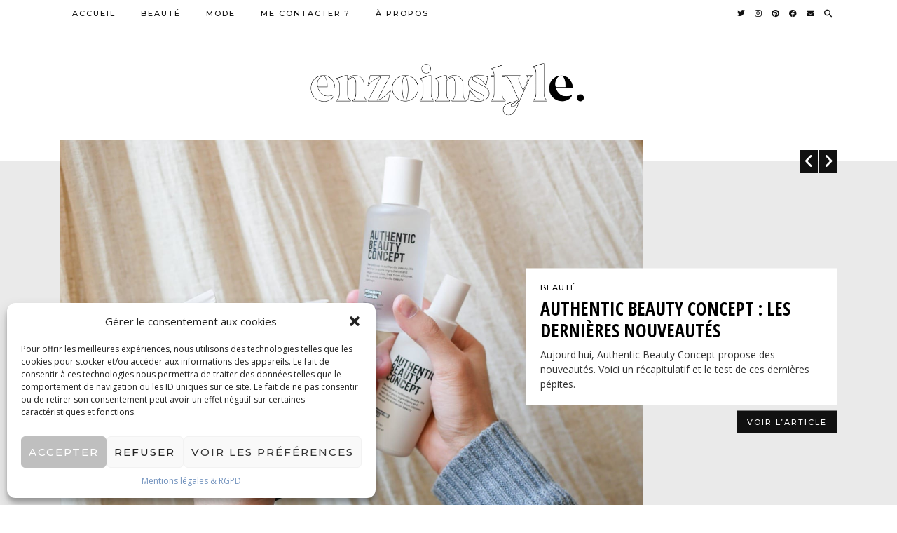

--- FILE ---
content_type: text/html; charset=UTF-8
request_url: http://enzoinstyle.com/
body_size: 17151
content:
<!DOCTYPE html>
<html lang="fr-FR">
<head>
	<meta charset="UTF-8">
	<meta name="viewport" content="width=device-width, initial-scale=1, maximum-scale=5">	<meta name='robots' content='index, follow, max-image-preview:large, max-snippet:-1, max-video-preview:-1' />

	<!-- This site is optimized with the Yoast SEO plugin v19.9 - https://yoast.com/wordpress/plugins/seo/ -->
	<title>Enzo in Style | Blog beauté homme | Soins visage, lifestyle, beauté homme</title>
	<meta name="description" content="Blog beauté homme et lifestyle | Blog beauté homme proposant des conseils beauté homme, des conseils soins cheveux, ou encore de la mode pour homme." />
	<link rel="canonical" href="https://enzoinstyle.com/" />
	<link rel="next" href="https://enzoinstyle.com/page/2/" />
	<meta property="og:locale" content="fr_FR" />
	<meta property="og:type" content="website" />
	<meta property="og:title" content="Enzo in Style" />
	<meta property="og:description" content="Blog beauté homme et lifestyle | Blog beauté homme proposant des conseils beauté homme, des conseils soins cheveux, ou encore de la mode pour homme." />
	<meta property="og:url" content="https://enzoinstyle.com/" />
	<meta property="og:site_name" content="Enzo in Style" />
	<meta name="twitter:card" content="summary_large_image" />
	<meta name="twitter:site" content="@enzoinstyle" />
	<script type="application/ld+json" class="yoast-schema-graph">{"@context":"https://schema.org","@graph":[{"@type":"CollectionPage","@id":"https://enzoinstyle.com/","url":"https://enzoinstyle.com/","name":"Enzo in Style | Blog beauté homme | Soins visage, lifestyle, beauté homme","isPartOf":{"@id":"https://enzoinstyle.com/#website"},"about":{"@id":"https://enzoinstyle.com/#/schema/person/92dd641925af853bd79a04964e20a57a"},"description":"Blog beauté homme et lifestyle | Blog beauté homme proposant des conseils beauté homme, des conseils soins cheveux, ou encore de la mode pour homme.","breadcrumb":{"@id":"https://enzoinstyle.com/#breadcrumb"},"inLanguage":"fr-FR"},{"@type":"BreadcrumbList","@id":"https://enzoinstyle.com/#breadcrumb","itemListElement":[{"@type":"ListItem","position":1,"name":"Accueil"}]},{"@type":"WebSite","@id":"https://enzoinstyle.com/#website","url":"https://enzoinstyle.com/","name":"Enzo in Style","description":"Blog beauté homme, lifestyle et mode homme","publisher":{"@id":"https://enzoinstyle.com/#/schema/person/92dd641925af853bd79a04964e20a57a"},"potentialAction":[{"@type":"SearchAction","target":{"@type":"EntryPoint","urlTemplate":"https://enzoinstyle.com/?s={search_term_string}"},"query-input":"required name=search_term_string"}],"inLanguage":"fr-FR"},{"@type":["Person","Organization"],"@id":"https://enzoinstyle.com/#/schema/person/92dd641925af853bd79a04964e20a57a","name":"Enzo in Style","image":{"@type":"ImageObject","inLanguage":"fr-FR","@id":"https://enzoinstyle.com/#/schema/person/image/","url":"http://enzoinstyle.com/wp-content/uploads/2019/05/enzoinstyle-blog-beauté-homme.png","contentUrl":"http://enzoinstyle.com/wp-content/uploads/2019/05/enzoinstyle-blog-beauté-homme.png","width":894,"height":306,"caption":"Enzo in Style"},"logo":{"@id":"https://enzoinstyle.com/#/schema/person/image/"},"sameAs":["http://enzoinstyle.com"]},false]}</script>
	<!-- / Yoast SEO plugin. -->


<script type='application/javascript'>console.log('PixelYourSite Free version 9.4.7.1');</script>
<link rel='dns-prefetch' href='//secure.gravatar.com' />
<link rel='dns-prefetch' href='//cdnjs.cloudflare.com' />
<link rel='dns-prefetch' href='//pipdigz.co.uk' />
<link rel='dns-prefetch' href='//fonts.googleapis.com' />
<link rel='dns-prefetch' href='//v0.wordpress.com' />
<link rel='dns-prefetch' href='//c0.wp.com' />
<link rel="alternate" type="application/rss+xml" title="Enzo in Style &raquo; Flux" href="http://enzoinstyle.com/feed/" />
<link rel="alternate" type="application/rss+xml" title="Enzo in Style &raquo; Flux des commentaires" href="http://enzoinstyle.com/comments/feed/" />
<link rel='stylesheet' id='wp-block-library-css' href='https://c0.wp.com/c/6.4.7/wp-includes/css/dist/block-library/style.min.css' media='all' />
<style id='wp-block-library-inline-css'>
.has-text-align-justify{text-align:justify;}
</style>
<link rel='stylesheet' id='mediaelement-css' href='https://c0.wp.com/c/6.4.7/wp-includes/js/mediaelement/mediaelementplayer-legacy.min.css' media='all' />
<link rel='stylesheet' id='wp-mediaelement-css' href='https://c0.wp.com/c/6.4.7/wp-includes/js/mediaelement/wp-mediaelement.min.css' media='all' />
<style id='classic-theme-styles-inline-css'>
/*! This file is auto-generated */
.wp-block-button__link{color:#fff;background-color:#32373c;border-radius:9999px;box-shadow:none;text-decoration:none;padding:calc(.667em + 2px) calc(1.333em + 2px);font-size:1.125em}.wp-block-file__button{background:#32373c;color:#fff;text-decoration:none}
</style>
<style id='global-styles-inline-css'>
body{--wp--preset--color--black: #000000;--wp--preset--color--cyan-bluish-gray: #abb8c3;--wp--preset--color--white: #ffffff;--wp--preset--color--pale-pink: #f78da7;--wp--preset--color--vivid-red: #cf2e2e;--wp--preset--color--luminous-vivid-orange: #ff6900;--wp--preset--color--luminous-vivid-amber: #fcb900;--wp--preset--color--light-green-cyan: #7bdcb5;--wp--preset--color--vivid-green-cyan: #00d084;--wp--preset--color--pale-cyan-blue: #8ed1fc;--wp--preset--color--vivid-cyan-blue: #0693e3;--wp--preset--color--vivid-purple: #9b51e0;--wp--preset--gradient--vivid-cyan-blue-to-vivid-purple: linear-gradient(135deg,rgba(6,147,227,1) 0%,rgb(155,81,224) 100%);--wp--preset--gradient--light-green-cyan-to-vivid-green-cyan: linear-gradient(135deg,rgb(122,220,180) 0%,rgb(0,208,130) 100%);--wp--preset--gradient--luminous-vivid-amber-to-luminous-vivid-orange: linear-gradient(135deg,rgba(252,185,0,1) 0%,rgba(255,105,0,1) 100%);--wp--preset--gradient--luminous-vivid-orange-to-vivid-red: linear-gradient(135deg,rgba(255,105,0,1) 0%,rgb(207,46,46) 100%);--wp--preset--gradient--very-light-gray-to-cyan-bluish-gray: linear-gradient(135deg,rgb(238,238,238) 0%,rgb(169,184,195) 100%);--wp--preset--gradient--cool-to-warm-spectrum: linear-gradient(135deg,rgb(74,234,220) 0%,rgb(151,120,209) 20%,rgb(207,42,186) 40%,rgb(238,44,130) 60%,rgb(251,105,98) 80%,rgb(254,248,76) 100%);--wp--preset--gradient--blush-light-purple: linear-gradient(135deg,rgb(255,206,236) 0%,rgb(152,150,240) 100%);--wp--preset--gradient--blush-bordeaux: linear-gradient(135deg,rgb(254,205,165) 0%,rgb(254,45,45) 50%,rgb(107,0,62) 100%);--wp--preset--gradient--luminous-dusk: linear-gradient(135deg,rgb(255,203,112) 0%,rgb(199,81,192) 50%,rgb(65,88,208) 100%);--wp--preset--gradient--pale-ocean: linear-gradient(135deg,rgb(255,245,203) 0%,rgb(182,227,212) 50%,rgb(51,167,181) 100%);--wp--preset--gradient--electric-grass: linear-gradient(135deg,rgb(202,248,128) 0%,rgb(113,206,126) 100%);--wp--preset--gradient--midnight: linear-gradient(135deg,rgb(2,3,129) 0%,rgb(40,116,252) 100%);--wp--preset--font-size--small: 13px;--wp--preset--font-size--medium: 20px;--wp--preset--font-size--large: 36px;--wp--preset--font-size--x-large: 42px;--wp--preset--spacing--20: 0.44rem;--wp--preset--spacing--30: 0.67rem;--wp--preset--spacing--40: 1rem;--wp--preset--spacing--50: 1.5rem;--wp--preset--spacing--60: 2.25rem;--wp--preset--spacing--70: 3.38rem;--wp--preset--spacing--80: 5.06rem;--wp--preset--shadow--natural: 6px 6px 9px rgba(0, 0, 0, 0.2);--wp--preset--shadow--deep: 12px 12px 50px rgba(0, 0, 0, 0.4);--wp--preset--shadow--sharp: 6px 6px 0px rgba(0, 0, 0, 0.2);--wp--preset--shadow--outlined: 6px 6px 0px -3px rgba(255, 255, 255, 1), 6px 6px rgba(0, 0, 0, 1);--wp--preset--shadow--crisp: 6px 6px 0px rgba(0, 0, 0, 1);}:where(.is-layout-flex){gap: 0.5em;}:where(.is-layout-grid){gap: 0.5em;}body .is-layout-flow > .alignleft{float: left;margin-inline-start: 0;margin-inline-end: 2em;}body .is-layout-flow > .alignright{float: right;margin-inline-start: 2em;margin-inline-end: 0;}body .is-layout-flow > .aligncenter{margin-left: auto !important;margin-right: auto !important;}body .is-layout-constrained > .alignleft{float: left;margin-inline-start: 0;margin-inline-end: 2em;}body .is-layout-constrained > .alignright{float: right;margin-inline-start: 2em;margin-inline-end: 0;}body .is-layout-constrained > .aligncenter{margin-left: auto !important;margin-right: auto !important;}body .is-layout-constrained > :where(:not(.alignleft):not(.alignright):not(.alignfull)){max-width: var(--wp--style--global--content-size);margin-left: auto !important;margin-right: auto !important;}body .is-layout-constrained > .alignwide{max-width: var(--wp--style--global--wide-size);}body .is-layout-flex{display: flex;}body .is-layout-flex{flex-wrap: wrap;align-items: center;}body .is-layout-flex > *{margin: 0;}body .is-layout-grid{display: grid;}body .is-layout-grid > *{margin: 0;}:where(.wp-block-columns.is-layout-flex){gap: 2em;}:where(.wp-block-columns.is-layout-grid){gap: 2em;}:where(.wp-block-post-template.is-layout-flex){gap: 1.25em;}:where(.wp-block-post-template.is-layout-grid){gap: 1.25em;}.has-black-color{color: var(--wp--preset--color--black) !important;}.has-cyan-bluish-gray-color{color: var(--wp--preset--color--cyan-bluish-gray) !important;}.has-white-color{color: var(--wp--preset--color--white) !important;}.has-pale-pink-color{color: var(--wp--preset--color--pale-pink) !important;}.has-vivid-red-color{color: var(--wp--preset--color--vivid-red) !important;}.has-luminous-vivid-orange-color{color: var(--wp--preset--color--luminous-vivid-orange) !important;}.has-luminous-vivid-amber-color{color: var(--wp--preset--color--luminous-vivid-amber) !important;}.has-light-green-cyan-color{color: var(--wp--preset--color--light-green-cyan) !important;}.has-vivid-green-cyan-color{color: var(--wp--preset--color--vivid-green-cyan) !important;}.has-pale-cyan-blue-color{color: var(--wp--preset--color--pale-cyan-blue) !important;}.has-vivid-cyan-blue-color{color: var(--wp--preset--color--vivid-cyan-blue) !important;}.has-vivid-purple-color{color: var(--wp--preset--color--vivid-purple) !important;}.has-black-background-color{background-color: var(--wp--preset--color--black) !important;}.has-cyan-bluish-gray-background-color{background-color: var(--wp--preset--color--cyan-bluish-gray) !important;}.has-white-background-color{background-color: var(--wp--preset--color--white) !important;}.has-pale-pink-background-color{background-color: var(--wp--preset--color--pale-pink) !important;}.has-vivid-red-background-color{background-color: var(--wp--preset--color--vivid-red) !important;}.has-luminous-vivid-orange-background-color{background-color: var(--wp--preset--color--luminous-vivid-orange) !important;}.has-luminous-vivid-amber-background-color{background-color: var(--wp--preset--color--luminous-vivid-amber) !important;}.has-light-green-cyan-background-color{background-color: var(--wp--preset--color--light-green-cyan) !important;}.has-vivid-green-cyan-background-color{background-color: var(--wp--preset--color--vivid-green-cyan) !important;}.has-pale-cyan-blue-background-color{background-color: var(--wp--preset--color--pale-cyan-blue) !important;}.has-vivid-cyan-blue-background-color{background-color: var(--wp--preset--color--vivid-cyan-blue) !important;}.has-vivid-purple-background-color{background-color: var(--wp--preset--color--vivid-purple) !important;}.has-black-border-color{border-color: var(--wp--preset--color--black) !important;}.has-cyan-bluish-gray-border-color{border-color: var(--wp--preset--color--cyan-bluish-gray) !important;}.has-white-border-color{border-color: var(--wp--preset--color--white) !important;}.has-pale-pink-border-color{border-color: var(--wp--preset--color--pale-pink) !important;}.has-vivid-red-border-color{border-color: var(--wp--preset--color--vivid-red) !important;}.has-luminous-vivid-orange-border-color{border-color: var(--wp--preset--color--luminous-vivid-orange) !important;}.has-luminous-vivid-amber-border-color{border-color: var(--wp--preset--color--luminous-vivid-amber) !important;}.has-light-green-cyan-border-color{border-color: var(--wp--preset--color--light-green-cyan) !important;}.has-vivid-green-cyan-border-color{border-color: var(--wp--preset--color--vivid-green-cyan) !important;}.has-pale-cyan-blue-border-color{border-color: var(--wp--preset--color--pale-cyan-blue) !important;}.has-vivid-cyan-blue-border-color{border-color: var(--wp--preset--color--vivid-cyan-blue) !important;}.has-vivid-purple-border-color{border-color: var(--wp--preset--color--vivid-purple) !important;}.has-vivid-cyan-blue-to-vivid-purple-gradient-background{background: var(--wp--preset--gradient--vivid-cyan-blue-to-vivid-purple) !important;}.has-light-green-cyan-to-vivid-green-cyan-gradient-background{background: var(--wp--preset--gradient--light-green-cyan-to-vivid-green-cyan) !important;}.has-luminous-vivid-amber-to-luminous-vivid-orange-gradient-background{background: var(--wp--preset--gradient--luminous-vivid-amber-to-luminous-vivid-orange) !important;}.has-luminous-vivid-orange-to-vivid-red-gradient-background{background: var(--wp--preset--gradient--luminous-vivid-orange-to-vivid-red) !important;}.has-very-light-gray-to-cyan-bluish-gray-gradient-background{background: var(--wp--preset--gradient--very-light-gray-to-cyan-bluish-gray) !important;}.has-cool-to-warm-spectrum-gradient-background{background: var(--wp--preset--gradient--cool-to-warm-spectrum) !important;}.has-blush-light-purple-gradient-background{background: var(--wp--preset--gradient--blush-light-purple) !important;}.has-blush-bordeaux-gradient-background{background: var(--wp--preset--gradient--blush-bordeaux) !important;}.has-luminous-dusk-gradient-background{background: var(--wp--preset--gradient--luminous-dusk) !important;}.has-pale-ocean-gradient-background{background: var(--wp--preset--gradient--pale-ocean) !important;}.has-electric-grass-gradient-background{background: var(--wp--preset--gradient--electric-grass) !important;}.has-midnight-gradient-background{background: var(--wp--preset--gradient--midnight) !important;}.has-small-font-size{font-size: var(--wp--preset--font-size--small) !important;}.has-medium-font-size{font-size: var(--wp--preset--font-size--medium) !important;}.has-large-font-size{font-size: var(--wp--preset--font-size--large) !important;}.has-x-large-font-size{font-size: var(--wp--preset--font-size--x-large) !important;}
.wp-block-navigation a:where(:not(.wp-element-button)){color: inherit;}
:where(.wp-block-post-template.is-layout-flex){gap: 1.25em;}:where(.wp-block-post-template.is-layout-grid){gap: 1.25em;}
:where(.wp-block-columns.is-layout-flex){gap: 2em;}:where(.wp-block-columns.is-layout-grid){gap: 2em;}
.wp-block-pullquote{font-size: 1.5em;line-height: 1.6;}
</style>
<link rel='stylesheet' id='aalb_basics_css-css' href='http://enzoinstyle.com/wp-content/plugins/amazon-associates-link-builder/css/aalb_basics.css?x31740' media='all' />
<link rel='stylesheet' id='contact-form-7-css' href='http://enzoinstyle.com/wp-content/plugins/contact-form-7/includes/css/styles.css?x31740' media='all' />
<link rel='stylesheet' id='wpos-slick-style-css' href='http://enzoinstyle.com/wp-content/plugins/wp-responsive-recent-post-slider/assets/css/slick.css?x31740' media='all' />
<link rel='stylesheet' id='wppsac-public-style-css' href='http://enzoinstyle.com/wp-content/plugins/wp-responsive-recent-post-slider/assets/css/recent-post-style.css?x31740' media='all' />
<link rel='stylesheet' id='cmplz-general-css' href='http://enzoinstyle.com/wp-content/plugins/complianz-gdpr/assets/css/cookieblocker.min.css?x31740' media='all' />
<link rel='stylesheet' id='p3-core-responsive-css' href='https://pipdigz.co.uk/p3/css/core_resp.css' media='all' />
<link rel='stylesheet' id='pipdig-paradise-css' href='https://pipdigz.co.uk/fonts/6md952mgiddmeGsPqB4jfs/style.css' media='all' />
<link rel='stylesheet' id='pipdig-style-css' href='http://enzoinstyle.com/wp-content/themes/pipdig-etoile/style.css?x31740' media='all' />
<link rel='stylesheet' id='pipdig-responsive-css' href='http://enzoinstyle.com/wp-content/themes/pipdig-etoile/css/responsive.css?x31740' media='all' />
<link rel='stylesheet' id='pipdig-fonts-css' href='https://fonts.googleapis.com/css?family=Playfair+Display:400,400i,700,700i|Montserrat:500|Open+Sans:400,400i,700,700i|Open+Sans+Condensed:400,400i,700,700i' media='all' />
<link rel='stylesheet' id='latest-posts-style-css' href='http://enzoinstyle.com/wp-content/plugins/latest-posts/assets/css/style.css?x31740' media='all' />
<link rel='stylesheet' id='jetpack_css-css' href='https://c0.wp.com/p/jetpack/11.5.3/css/jetpack.css' media='all' />
<script src="https://c0.wp.com/c/6.4.7/wp-includes/js/jquery/jquery.min.js" id="jquery-core-js"></script>
<script src="https://c0.wp.com/c/6.4.7/wp-includes/js/jquery/jquery-migrate.min.js" id="jquery-migrate-js"></script>
<script type="text/plain" data-service="facebook" data-category="marketing" data-cmplz-src="http://enzoinstyle.com/wp-content/plugins/pixelyoursite/dist/scripts/jquery.bind-first-0.2.3.min.js?x31740" id="jquery-bind-first-js"></script>
<script type="text/plain" data-service="facebook" data-category="marketing" data-cmplz-src="http://enzoinstyle.com/wp-content/plugins/pixelyoursite/dist/scripts/js.cookie-2.1.3.min.js?x31740" id="js-cookie-pys-js"></script>
<script id="pys-js-extra">
var pysOptions = {"staticEvents":{"facebook":{"init_event":[{"delay":0,"type":"static","name":"PageView","pixelIds":["629074713949908"],"eventID":"3d0e7b2a-9fb3-471b-95be-d05a07338471","params":{"post_category":"Beaut\u00e9, Soins cheveux, Soins visage","page_title":"Enzo in Style","post_type":"page","plugin":"PixelYourSite","user_role":"guest","event_url":"enzoinstyle.com\/"},"e_id":"init_event","ids":[],"hasTimeWindow":false,"timeWindow":0,"woo_order":"","edd_order":""}]}},"dynamicEvents":[],"triggerEvents":[],"triggerEventTypes":[],"facebook":{"pixelIds":["629074713949908"],"advancedMatching":[],"advancedMatchingEnabled":false,"removeMetadata":false,"contentParams":{"post_type":"page","post_id":null,"content_name":"Enzo in Style"},"commentEventEnabled":true,"wooVariableAsSimple":false,"downloadEnabled":true,"formEventEnabled":true,"serverApiEnabled":false,"wooCRSendFromServer":false,"send_external_id":null},"debug":"","siteUrl":"http:\/\/enzoinstyle.com","ajaxUrl":"http:\/\/enzoinstyle.com\/wp-admin\/admin-ajax.php","ajax_event":"2dfec8504d","enable_remove_download_url_param":"1","cookie_duration":"7","last_visit_duration":"60","enable_success_send_form":"","ajaxForServerEvent":"1","send_external_id":"1","external_id_expire":"180","gdpr":{"ajax_enabled":true,"all_disabled_by_api":false,"facebook_disabled_by_api":false,"analytics_disabled_by_api":false,"google_ads_disabled_by_api":false,"pinterest_disabled_by_api":false,"bing_disabled_by_api":false,"externalID_disabled_by_api":false,"facebook_prior_consent_enabled":false,"analytics_prior_consent_enabled":true,"google_ads_prior_consent_enabled":null,"pinterest_prior_consent_enabled":true,"bing_prior_consent_enabled":true,"cookiebot_integration_enabled":false,"cookiebot_facebook_consent_category":"marketing","cookiebot_analytics_consent_category":"statistics","cookiebot_tiktok_consent_category":"marketing","cookiebot_google_ads_consent_category":null,"cookiebot_pinterest_consent_category":"marketing","cookiebot_bing_consent_category":"marketing","consent_magic_integration_enabled":false,"real_cookie_banner_integration_enabled":false,"cookie_notice_integration_enabled":false,"cookie_law_info_integration_enabled":false},"cookie":{"disabled_all_cookie":false,"disabled_advanced_form_data_cookie":false,"disabled_landing_page_cookie":false,"disabled_first_visit_cookie":false,"disabled_trafficsource_cookie":false,"disabled_utmTerms_cookie":false,"disabled_utmId_cookie":false},"woo":{"enabled":false},"edd":{"enabled":false}};
</script>
<script type="text/plain" data-service="facebook" data-category="marketing" data-cmplz-src="http://enzoinstyle.com/wp-content/plugins/pixelyoursite/dist/scripts/public.js?x31740" id="pys-js"></script>
<link rel="https://api.w.org/" href="http://enzoinstyle.com/wp-json/" /><link rel="EditURI" type="application/rsd+xml" title="RSD" href="http://enzoinstyle.com/xmlrpc.php?rsd" />
<meta name="generator" content="WordPress 6.4.7" />
<link rel='shortlink' href='https://wp.me/7QlvR' />
	<style>img#wpstats{display:none}</style>
		<style>.cmplz-hidden{display:none!important;}</style><!--noptimize--> <!-- Cust --> <style>#p_feature_slider_banner, .homepage_widget_section, .site-extra, .site-extra .container, .site-extra .widget-title span, .site-extra .p3_popular_posts_widget h4, .site-extra .shopr_shopthepost .flickity-prev-next-button {background:#eaeaea !important}.site-extra .p3_pinterest_post, .site-extra .p3_instagram_post { border-color: #eaeaea !important }.site-top, .menu-bar ul ul, .slicknav_menu, .pipdig_navbar_search input {border-color: #ffffff;background: #ffffff !important}.pipdig_cat, .entry-header .entry-meta, .hentry.floated_summary_post, .slicknav_menu, .site-top, .widget-title, .social-footer-outer, .pipdig_section_title, #p3_trending_bar .widget-title {border-color:#ffffff}.more-link, .read-more, .site-sidebar .more-link, .site-sidebar .read-more, #pipdig_masonry_container .read-more, .btn, button, input[type="button"], input[type="reset"], input[type="submit"], .more-link:hover, .read-more:hover, #pipdig_masonry_container .read-more:hover, .btn:hover, button:hover, input[type="button"]:hover, input[type="reset"]:hover, input[type="submit"]:hover, #p_feature_slider_nav div {background:#111111;border:0}.more-link, .read-more, .site-sidebar a.more-link, .site-sidebar a.read-more, #pipdig_masonry_container .read-more, .btn, button, input[type="button"], input[type="reset"], input[type="submit"], .more-link:hover, .read-more:hover, #pipdig_masonry_container .read-more:hover, .btn:hover, button:hover, input[type="button"]:hover, input[type="reset"]:hover, input[type="submit"]:hover, #p_feature_slider_nav div {color:#ffffff}body {font-family: "Open Sans";}.entry-content h1, .entry-content h2, .entry-content h3, .entry-content h4, .entry-content h5, .entry-content h6 {letter-spacing: 0; font-family: "Open Sans Condensed"}.entry-content h1, .entry-content h2, .entry-content h3, .entry-content h4, .entry-content h5, .entry-content h6 {text-transform: uppercase}.site-header.shift_the_nav .container { padding-top: 0 !important; padding-bottom: 0 !important; } .site-description { margin-top: 0 }.entry-title, .page-title, h1, h2, h3, h4, .slide-h2, .pipdig_masonry_post_title, .p_post_date .p_post_date_day {font-family: "Open Sans Condensed"}.p_post_date {padding-top: 10px}.p_post_titles_font,.entry-title,.page-title,.pipdig_p3_related_title a, .entry-content .pipdig_p3_related_posts h3, .pipdig_p3_related_posts h3, .p3_popular_posts_widget h4, .comment-reply-title, .slide-h2, .pipdig-mosaic-post h2, .pipdig_masonry_post_title {text-transform: uppercase}.site-header .container{padding-top:0;padding-bottom:0;}.site-description{margin-bottom:20px}@media screen and (min-width: 770px) { .site-title img{padding-top:20px} }.site-title img{width:400px}.p_grid_post_info { display: block }</style> <!-- /Cust --> <!--/noptimize--><link rel="icon" href="http://enzoinstyle.com/wp-content/uploads/2021/05/cropped-Logo-enzoinstyle-2021-copie-32x32.png?x31740" sizes="32x32" />
<link rel="icon" href="http://enzoinstyle.com/wp-content/uploads/2021/05/cropped-Logo-enzoinstyle-2021-copie-192x192.png?x31740" sizes="192x192" />
<link rel="apple-touch-icon" href="http://enzoinstyle.com/wp-content/uploads/2021/05/cropped-Logo-enzoinstyle-2021-copie-180x180.png?x31740" />
<meta name="msapplication-TileImage" content="http://enzoinstyle.com/wp-content/uploads/2021/05/cropped-Logo-enzoinstyle-2021-copie-270x270.png" />
	</head>

<body data-cmplz=1 class="home blog">
	
		
			
		<header class="site-header site-header-2 nopin">
			<div class="clearfix container">
				<div class="site-branding">
											<h1 class="site-title">
							<a href="http://enzoinstyle.com/" title="Enzo in Style" rel="home">
								<img data-pin-nopin="true" src="//enzoinstyle.com/wp-content/uploads/2021/05/Logo-enzoinstyle-2021.png?x31740" alt="Enzo in Style" />
							</a>
						</h1>
														</div>
			</div>
		</header><!-- .site-header -->
		
		<div class="site-top">
									<div class="clearfix container">
				<nav id="main_menu_above_header" class="site-menu">
					<div class="clearfix menu-bar"><ul id="menu-menu-principal" class="menu"><li id="menu-item-6819" class="menu-item menu-item-type-custom menu-item-object-custom current-menu-item current_page_item menu-item-home menu-item-6819"><a href="http://enzoinstyle.com" aria-current="page">Accueil</a></li>
<li id="menu-item-7715" class="menu-item menu-item-type-post_type menu-item-object-page menu-item-has-children menu-item-7715"><a href="http://enzoinstyle.com/blog-beaute-homme/">Beauté</a>
<ul class="sub-menu">
	<li id="menu-item-5773" class="menu-item menu-item-type-taxonomy menu-item-object-category menu-item-5773"><a href="http://enzoinstyle.com/category/beaute/soins-visage/">Soins visage</a></li>
	<li id="menu-item-5700" class="menu-item menu-item-type-taxonomy menu-item-object-category menu-item-5700"><a href="http://enzoinstyle.com/category/beaute/soins-cheveux/">Soins cheveux</a></li>
	<li id="menu-item-5699" class="menu-item menu-item-type-taxonomy menu-item-object-category menu-item-5699"><a href="http://enzoinstyle.com/category/beaute/soins-barbe/">Soins barbe</a></li>
	<li id="menu-item-6818" class="menu-item menu-item-type-taxonomy menu-item-object-category menu-item-6818"><a href="http://enzoinstyle.com/category/beaute/soins-corps/">Soins corps</a></li>
</ul>
</li>
<li id="menu-item-40" class="menu-item menu-item-type-taxonomy menu-item-object-category menu-item-40"><a href="http://enzoinstyle.com/category/mode/">Mode</a></li>
<li id="menu-item-32" class="menu-item menu-item-type-post_type menu-item-object-page menu-item-32"><a href="http://enzoinstyle.com/contact/">Me contacter ?</a></li>
<li id="menu-item-22" class="menu-item menu-item-type-post_type menu-item-object-page menu-item-22"><a href="http://enzoinstyle.com/about-me/">À propos</a></li>
<li class="socialz top-socialz"><a href="https://twitter.com/enzoinstyle/" target="_blank" rel="nofollow noopener" aria-label="Twitter" title="Twitter"><i class="pipdigicons pipdigicons_fab pipdigicons-twitter"></i></a><a href="https://instagram.com/enzoinstyle/" target="_blank" rel="nofollow noopener" aria-label="Instagram" title="Instagram"><i class="pipdigicons pipdigicons_fab pipdigicons-instagram"></i></a><a href="https://pinterest.com/enzoinstyle/" target="_blank" rel="nofollow noopener" aria-label="Pinterest" title="Pinterest"><i class="pipdigicons pipdigicons_fab pipdigicons-pinterest"></i></a><a href="https://www.facebook.com/enzoinstyle/" target="_blank" rel="nofollow noopener" aria-label="Facebook" title="Facebook"><i class="pipdigicons pipdigicons_fab pipdigicons-facebook"></i></a><a href="mailto:enzoinstyle@gmail.com" target="_blank" rel="nofollow noopener" aria-label="Email" title="Email"><i class="pipdigicons pipdigicons-envelope"></i></a><a id="p3_search_btn" class="toggle-search" aria-label="Search" title="Search"><i class="pipdigicons pipdigicons-search"></i></a></li><li class="pipdig_navbar_search"><form role="search" method="get" class="search-form" action="http://enzoinstyle.com/">
	<div class="form-group">
		<input type="search" class="form-control" placeholder="Rechercher quelque chose..." value="" name="s" autocomplete="off" minlength="2" required>
	</div>
</form></li></ul></div>				</nav><!-- .site-menu -->
			</div>
					</div><!-- .site-top -->
		
		<div class="site-main site-main-2">
	
		
	
	
		
		<div id="p_feature_slider_wrapper">
	<div class="p_feature_slider_outer nopin">
	<div id="p_feature_slider_banner"></div>
	<div class="container">
	<div id="p_feature_slider" class="cycle-slideshow" data-cycle-manual-speed="700" data-cycle-slides=".p_feature_slider_item" data-cycle-speed="800" data-cycle-delay="2500" data-cycle-swipe="true" data-cycle-swipe-fx="scrollHorz" data-cycle-next=".p_feature_slider-next" data-cycle-prev=".p_feature_slider-prev">
						<div class="p_feature_slider_item">
			<div class="p_feature_slider_img">
			<a href="http://enzoinstyle.com/authentic-beauty-concept-les-dernieres-nouveautes/" class="p3_cover_me" style="background-image:url(http://enzoinstyle.com/wp-content/uploads/2022/01/Authentic-Beauty-Concept-nouveautes-test-70728-1440x1081.jpg);">
				<img src="[data-uri]" alt="Authentic Beauty Concept : les dernières nouveautés" class="p3_invisible" data-pin-nopin="true"/>
			</a>
			</div>
			<div class="p_feature_slider_overlay">
				
				<div class="pipdig_meta">
											<a href="http://enzoinstyle.com/category/beaute/">Beauté</a>																				</div>
				
				<h2 class="entry-title">
					<a href="http://enzoinstyle.com/authentic-beauty-concept-les-dernieres-nouveautes/">
						Authentic Beauty Concept : les dernières nouveautés					</a>
				</h2>
				
									<div class="p_feature_slider_excerpt">
						Aujourd'hui, Authentic Beauty Concept propose des nouveautés. Voici un récapitulatif et le test de ces dernières pépites.					</div>
													<a href="http://enzoinstyle.com/authentic-beauty-concept-les-dernieres-nouveautes/" class="read-more">Voir l’article</a>
				
			</div>
		</div>
						<div class="p_feature_slider_item">
			<div class="p_feature_slider_img">
			<a href="http://enzoinstyle.com/coiffure-homme-2022-les-coupes-de-cheveux-tendances-pour-homme-en-2022/" class="p3_cover_me" style="background-image:url(http://enzoinstyle.com/wp-content/uploads/2021/12/coiffures-homme-2022-1-1440x1018.jpg);">
				<img src="[data-uri]" alt="Coiffure homme 2022 : les coupes de cheveux tendances pour homme en 2022" class="p3_invisible" data-pin-nopin="true"/>
			</a>
			</div>
			<div class="p_feature_slider_overlay">
				
				<div class="pipdig_meta">
											<a href="http://enzoinstyle.com/category/beaute/">Beauté</a>																				</div>
				
				<h2 class="entry-title">
					<a href="http://enzoinstyle.com/coiffure-homme-2022-les-coupes-de-cheveux-tendances-pour-homme-en-2022/">
						Coiffure homme 2022 : les coupes de cheveux tendances pour homme en 2022					</a>
				</h2>
				
									<div class="p_feature_slider_excerpt">
						Vous vous demandez quelle coupe homme adopter en cette année 2022 ? Voici une sélection des coupes de cheveux tendances pour homme en 2022					</div>
													<a href="http://enzoinstyle.com/coiffure-homme-2022-les-coupes-de-cheveux-tendances-pour-homme-en-2022/" class="read-more">Voir l’article</a>
				
			</div>
		</div>
						<div class="p_feature_slider_item">
			<div class="p_feature_slider_img">
			<a href="http://enzoinstyle.com/typology-avis-masque-peeling-acides-de-fruits-rouges-bio/" class="p3_cover_me" style="background-image:url(http://enzoinstyle.com/wp-content/uploads/2021/08/Typology-avis-masque-aux-acides-de-fruits-rouges-1440x1918.jpg);">
				<img src="[data-uri]" alt="Typology : avis du masque peeling aux acides de fruits rouges bio" class="p3_invisible" data-pin-nopin="true"/>
			</a>
			</div>
			<div class="p_feature_slider_overlay">
				
				<div class="pipdig_meta">
											<a href="http://enzoinstyle.com/category/beaute/">Beauté</a>																				</div>
				
				<h2 class="entry-title">
					<a href="http://enzoinstyle.com/typology-avis-masque-peeling-acides-de-fruits-rouges-bio/">
						Typology : avis du masque peeling aux acides de fruits rouges bio					</a>
				</h2>
				
									<div class="p_feature_slider_excerpt">
						Il est temps de parler de LA nouveauté de ses dernières semaines par Typology : le masque aux acides de fruits rouges. Un masque peeling à &hellip;					</div>
													<a href="http://enzoinstyle.com/typology-avis-masque-peeling-acides-de-fruits-rouges-bio/" class="read-more">Voir l’article</a>
				
			</div>
		</div>
				
		<div id="p_feature_slider_nav">
			<div class='p_feature_slider-prev'> <i class="pipdigicons pipdigicons-angle-left" aria-hidden="true"></i> </div>
			<div class="p_feature_slider-next"> <i class="pipdigicons pipdigicons-angle-right" aria-hidden="true"></i> </div>
		</div>
	</div>
	</div>
	</div>
</div>
		
				
				
		<div class="clearfix container">

						
			
	<div class="row">
	
			
		<div id="content" class="col-xs-12 content-area">
		
				
				
				
				
			<div class="clearfix"></div>
<article id="post-8226" class="p_1_post post-8226 post type-post status-publish format-standard has-post-thumbnail hentry category-beaute category-soins-cheveux category-soins-visage">

	<div class="p_1_col_1">
			<a href="http://enzoinstyle.com/authentic-beauty-concept-les-dernieres-nouveautes/" class="p3_cover_me" style="background-image:url(http://enzoinstyle.com/wp-content/uploads/2022/01/Authentic-Beauty-Concept-nouveautes-test-70728-1440x1081.jpg);">
				<img src="[data-uri]" alt="Authentic Beauty Concept : les dernières nouveautés" class="p3_invisible" data-pin-nopin="true"/>
		</a>
	</div>
	
	<div class="p_1_col_2">
	
		<div class="p_1_img_2 p_panel_bordering">
							<a href="http://enzoinstyle.com/authentic-beauty-concept-les-dernieres-nouveautes/" class="p3_cover_me" style="background-image:url(http://enzoinstyle.com/wp-content/uploads/2022/01/Authentic-Beauty-Concept-masque-70656-1440x1918.jpg);">
							<img src="[data-uri]" alt="Authentic Beauty Concept : les dernières nouveautés" class="p3_invisible" data-pin-nopin="true"/>
			</a>
						<div class="p_post_date">
				<div class="p_post_date_day">27</div>
				<div class="p_post_date_month_year">Fév 2022</div>
			</div>
					</div>
		
		<div id="p_desktop_content_8226" class="p_desktop_content p_content_area p_1_content_area">

			<h2 class="entry-title"><a href="http://enzoinstyle.com/authentic-beauty-concept-les-dernieres-nouveautes/">Authentic Beauty Concept : les dernières nouveautés</a></h2>
			
			<div class="pipdig_meta">
									<a href="http://enzoinstyle.com/category/beaute/">Beauté</a>																</div>
			
						
				<p>Aujourd&rsquo;hui, Authentic Beauty Concept propose des nouveautés. Voici un récapitulatif et le test de ces dernières pépites.</p>
				<a class="read-more" href="http://enzoinstyle.com/authentic-beauty-concept-les-dernieres-nouveautes/">Voir l’article</a>
						<div class="clearfix"></div>
		</div>
		
	</div>
	
	<div class="clearfix"></div>
	
	<div id="p_mobile_content_8226" class="p_mobile_content">
	
		<h2 class="entry-title"><a href="http://enzoinstyle.com/authentic-beauty-concept-les-dernieres-nouveautes/">Authentic Beauty Concept : les dernières nouveautés</a></h2>
			
		<div class="pipdig_meta">
							<a href="http://enzoinstyle.com/category/beaute/">Beauté</a>												</div>
			
					<p>Aujourd&rsquo;hui, Authentic Beauty Concept propose des nouveautés. Voici un récapitulatif et le test de ces dernières pépites.</p>
			<a class="read-more" href="http://enzoinstyle.com/authentic-beauty-concept-les-dernieres-nouveautes/">Voir l’article</a>
				<div class="clearfix"></div>
	
	</div>
	
		<!--noptimize-->
	<script type="application/ld+json">
	{
		"@context": "https://schema.org", 
		"@type": "BlogPosting",
		"headline": "Authentic Beauty Concept : les dernières nouveautés",
		"image": {
			"@type": "imageObject",
			"url": "http://enzoinstyle.com/wp-content/uploads/2022/01/Authentic-Beauty-Concept-nouveautes-test-70728-300x225.jpg",
			"height": "225",
			"width": "300"
		},
		"publisher": {
			"@type": "Organization",
			"name": "Enzo in Style",
			"logo": {
				"@type": "imageObject",
				"url": "https://pipdigz.co.uk/p3/img/placeholder-publisher.png"
			}
		},
		"mainEntityOfPage": "http://enzoinstyle.com/authentic-beauty-concept-les-dernieres-nouveautes/",
		"url": "http://enzoinstyle.com/authentic-beauty-concept-les-dernieres-nouveautes/",
		"datePublished": "2022-02-27",
		"dateModified": "2022-02-27",
		"description": "Aujourd&#039;hui, Authentic Beauty Concept propose des nouveautés. Voici un récapitulatif et le test de ces dernières pépites.",
		"articleBody": "Aujourd'hui, Authentic Beauty Concept propose des nouveautés. Voici un récapitulatif et le test de ces dernières pépites.",
		"author": {
			"@type": "Person",
			"name": "Enzo in Style"
		}
	}
	</script>
	<!--/noptimize-->
		
</article>

<div class="clearfix"></div>							<div id="widget_area_after_first" class="textalign-center homepage_widget_section ">
																<div class="container">
									<div class="row">
										<div class="col-xs-12">
											<div class="homepage_widget_section_inner">
																				<div id="text-13" class="widget widget_text"><div><h3 class="panel_widget-title"><span>DERNIERS COUPS DE CŒUR</span></h3>			<div class="textwidget"><div id="p3_rs_64746517" class="shopthepost-widget" data-widget-id="4380683" style="-moz-transition: all 0.45s ease-out; -webkit-transition: all 0.45s ease-out; transition: all 0.45s ease-out; opacity: 0;">
				<!--noptimize-->
				<script>
					!function(d,s,id){
						var e;
						if (!d.getElementById(id)) {
							e = d.createElement(s);
							e.id = id;
							e.defer = "defer";
							e.src = "https://widgets.rewardstyle.com/js/shopthepost.js"
							d.body.appendChild(e);
						}
						if (typeof window.__stp === "object") if (d.readyState === "complete") {
							window.__stp.init();
						}
					}(document, "script", "shopthepost-script");
					var p3_rs_64746517 = document.getElementById("p3_rs_64746517");
					p3_rs_64746517.style.opacity = "1";
				</script>
				<!--/noptimize-->
			</div>
</div>
		</div></div>																			</div>
										</div>
									</div>
								</div>
															</div> <div class="clearfix"></div>
<article id="post-8209" class="p_7_post post-8209 post type-post status-publish format-standard has-post-thumbnail hentry category-beaute category-soins-cheveux">

	<div class="p_7_col_1">
			<a href="http://enzoinstyle.com/coiffure-homme-2022-les-coupes-de-cheveux-tendances-pour-homme-en-2022/" class="p3_cover_me pipdig_lazy" data-src="http://enzoinstyle.com/wp-content/uploads/2021/12/coiffures-homme-2022-1-1440x1018.jpg?x31740">
				<img src="[data-uri]" alt="Coiffure homme 2022 : les coupes de cheveux tendances pour homme en 2022" class="p3_invisible" data-pin-nopin="true"/>
		</a>
					<div class="p_post_date">
				<div class="p_post_date_day">14</div>
				<div class="p_post_date_month_year">Déc 2021</div>
			</div>
			</div>
	
	<div class="p_7_col_2">
	
		<div id="p_content_8209" class="p_content_area p_7_content_area">

			<h2 class="entry-title"><a href="http://enzoinstyle.com/coiffure-homme-2022-les-coupes-de-cheveux-tendances-pour-homme-en-2022/">Coiffure homme 2022 : les coupes de cheveux tendances pour homme en 2022</a></h2>
			
			<div class="pipdig_meta">
									<a href="http://enzoinstyle.com/category/beaute/">Beauté</a>																</div>
			
						
				<p>Vous vous demandez quelle coupe homme adopter en cette année 2022 ? Voici une sélection des coupes de cheveux tendances pour homme en 2022</p>
				<a class="read-more" href="http://enzoinstyle.com/coiffure-homme-2022-les-coupes-de-cheveux-tendances-pour-homme-en-2022/">Voir l’article</a>
						<div class="clearfix"></div>
		</div>
		
	</div>
	
	<div class="clearfix"></div>
	
		<!--noptimize-->
	<script type="application/ld+json">
	{
		"@context": "https://schema.org", 
		"@type": "BlogPosting",
		"headline": "Coiffure homme 2022 : les coupes de cheveux tendances pour homme en 2022",
		"image": {
			"@type": "imageObject",
			"url": "http://enzoinstyle.com/wp-content/uploads/2021/12/coiffures-homme-2022-1-300x212.jpg",
			"height": "212",
			"width": "300"
		},
		"publisher": {
			"@type": "Organization",
			"name": "Enzo in Style",
			"logo": {
				"@type": "imageObject",
				"url": "https://pipdigz.co.uk/p3/img/placeholder-publisher.png"
			}
		},
		"mainEntityOfPage": "http://enzoinstyle.com/coiffure-homme-2022-les-coupes-de-cheveux-tendances-pour-homme-en-2022/",
		"url": "http://enzoinstyle.com/coiffure-homme-2022-les-coupes-de-cheveux-tendances-pour-homme-en-2022/",
		"datePublished": "2021-12-14",
		"dateModified": "2021-12-14",
		"description": "Vous vous demandez quelle coupe homme adopter en cette année 2022 ? Voici une sélection de coiffures tendances pour homme en 2022.",
		"articleBody": "Vous vous demandez quelle coupe homme adopter en cette année 2022 ? Voici une sélection des coupes de cheveux tendances pour homme en 2022",
		"author": {
			"@type": "Person",
			"name": "Enzo in Style"
		}
	}
	</script>
	<!--/noptimize-->
		
</article>

<div class="clearfix"></div>							<div id="widget_area_after_second" class=" homepage_widget_section ">
																<div class="container">
									<div class="row">
										<div class="col-xs-12">
											<div class="homepage_widget_section_inner">
																				<div id="text-12" class="widget widget_text"><div><h3 class="panel_widget-title"><span>BLOG BEAUTÉ HOMME &#038; MIXTE</span></h3>			<div class="textwidget"><p>Enzo in Style est un blog beauté homme &amp; mixte, et mode. Les hommes prennent de plus en plus soin d&rsquo;eux, c&rsquo;est une évidence ! Les <b>blogs beauté homme</b> sont donc devenus indispensables. Ce <b>blog beauté homme</b> a été créé il y a 5 ans. Depuis 5 ans, ce blog beauté homme est là pour conseiller les hommes, mais aussi les femmes, dans la recherche d&rsquo;un produit. Pourquoi les femmes ? Simplement car beaucoup de produits testés sur le blog sont mixtes, et plusieurs thèmes sont abordés : la beauté, et toute la sphère autour de celle-ci : colorations pour cheveux, soins, beauté, parfums, barbe, ou encore rasage. Chaque semaine, ce <a href="http://enzoinstyle.com"><b>blog beauté homme &amp; mixte</b></a> sera là pour vous présenter des tests produits que je fais, autant des tests de produits cosmétiques mixtes, que de soins, ou encore de produits coiffants ou soin de la barbe pour homme. Il y a 5 ans, lors de la création de ce <b>blog beauté</b>, une seule catégorie était disponible : les soins visage. Aujourd&rsquo;hui, chaque semaine sortent de nouveaux articles plus divers, allant des soins visage mixte et homme jusqu&rsquo;à la coiffure en passant, parfois, par la mode, avec quelques looks. Alors, prêts à visiter ce <strong>blog beauté</strong> et à prendre soin de vous ? Je reste disponible par mail pour toutes questions, comme toujours !</p>
</div>
		</div></div>																			</div>
										</div>
									</div>
								</div>
															</div> <div class="clearfix"></div>
<article id="post-8174" class="p_5_post post-8174 post type-post status-publish format-standard has-post-thumbnail hentry category-beaute category-soins-visage">

	<div class="p_5_col_1">
					<a href="http://enzoinstyle.com/typology-avis-masque-peeling-acides-de-fruits-rouges-bio/" class="p3_cover_me pipdig_lazy" data-src="http://enzoinstyle.com/wp-content/uploads/2021/08/Typology-masque-aux-acides-de-fruits-rouges-1-1440x1918.jpg?x31740">
					<img src="[data-uri]" alt="Typology : avis du masque peeling aux acides de fruits rouges bio" class="p3_invisible" data-pin-nopin="true"/>
						<div class="p_post_date">
				<div class="p_post_date_day">20</div>
				<div class="p_post_date_month_year">Août 2021</div>
			</div>
					</a>
			</div>
	
	<div class="p_5_col_2">
	
		<div class="p_5_img_2 p_panel_bordering">
							<a href="http://enzoinstyle.com/typology-avis-masque-peeling-acides-de-fruits-rouges-bio/" class="p3_cover_me pipdig_lazy" data-src="http://enzoinstyle.com/wp-content/uploads/2021/08/Typology-masque-peelingtest-1440x1918.jpg?x31740">
							<img src="[data-uri]" alt="Typology : avis du masque peeling aux acides de fruits rouges bio" class="p3_invisible" data-pin-nopin="true"/>
			</a>
						<div class="p_post_date">
				<div class="p_post_date_day">20</div>
				<div class="p_post_date_month_year">Août 2021</div>
			</div>
					</div>
		
		<div class="p_content_area p_5_content_area">

			<h2 class="entry-title"><a href="http://enzoinstyle.com/typology-avis-masque-peeling-acides-de-fruits-rouges-bio/">Typology : avis du masque peeling aux acides de fruits rouges bio</a></h2>
			
			<div class="pipdig_meta">
									<a href="http://enzoinstyle.com/category/beaute/">Beauté</a>																</div>
			
			<p>Il est temps de parler de LA nouveauté de ses dernières semaines par Typology : le masque aux acides de fruits rouges. Un masque peeling à double exfoliation dont on parle aujourd&rsquo;hui en détail. Voici le test et l&rsquo;avis de ce masque Typology !</p>
			<a class="read-more" href="http://enzoinstyle.com/typology-avis-masque-peeling-acides-de-fruits-rouges-bio/">Voir l’article</a>
			
			<div class="clearfix"></div>
			
						
			<div class="clearfix"></div>
		</div>
		
	</div>
	
	<div class="clearfix"></div>
	
		<!--noptimize-->
	<script type="application/ld+json">
	{
		"@context": "https://schema.org", 
		"@type": "BlogPosting",
		"headline": "Typology : avis du masque peeling aux acides de fruits rouges bio",
		"image": {
			"@type": "imageObject",
			"url": "http://enzoinstyle.com/wp-content/uploads/2021/08/Typology-avis-masque-aux-acides-de-fruits-rouges-300x399.jpg",
			"height": "399",
			"width": "300"
		},
		"publisher": {
			"@type": "Organization",
			"name": "Enzo in Style",
			"logo": {
				"@type": "imageObject",
				"url": "https://pipdigz.co.uk/p3/img/placeholder-publisher.png"
			}
		},
		"mainEntityOfPage": "http://enzoinstyle.com/typology-avis-masque-peeling-acides-de-fruits-rouges-bio/",
		"url": "http://enzoinstyle.com/typology-avis-masque-peeling-acides-de-fruits-rouges-bio/",
		"datePublished": "2021-08-20",
		"dateModified": "2021-08-20",
		"description": "Un masque peeling aux acides de fruits rouges à double exfoliation : voici le test et l&#039;avis de ce masque Typology !",
		"articleBody": "Il est temps de parler de LA nouveauté de ses dernières semaines par Typology : le masque aux acides de fruits rouges. Un masque peeling à double exfoliation dont on parle aujourd'hui en détail. Voici le test et l'avis de ce masque Typology !",
		"author": {
			"@type": "Person",
			"name": "Enzo in Style"
		}
	}
	</script>
	<!--/noptimize-->
		
</article>

<div class="clearfix"></div><div class="clearfix"></div>
<article id="post-8185" class="p_3_post post-8185 post type-post status-publish format-standard has-post-thumbnail hentry category-mode">

	<div class="p_3_col_1">
					<a href="http://enzoinstyle.com/look-ete-pour-homme-t-shirt-kaki-short-a-rayures-sacoche/" class="p3_cover_me pipdig_lazy" data-src="http://enzoinstyle.com/wp-content/uploads/2021/08/short-rayures-homme-1440x1920.jpg?x31740">
					<img src="[data-uri]" alt="Look d&rsquo;été pour homme : t-shirt kaki, short à rayures &#038; sacoche" class="p3_invisible" data-pin-nopin="true"/>
		</a>
					<div class="p_post_date">
				<div class="p_post_date_day">20</div>
				<div class="p_post_date_month_year">Août 2021</div>
			</div>
			</div>
	
	<div class="p_3_col_2">
	
		<div id="p_desktop_content_8185" class="p_content_area p_3_content_area">

			<h2 class="entry-title"><a href="http://enzoinstyle.com/look-ete-pour-homme-t-shirt-kaki-short-a-rayures-sacoche/">Look d&rsquo;été pour homme : t-shirt kaki, short à rayures &#038; sacoche</a></h2>
			
			<div class="pipdig_meta">
									<a href="http://enzoinstyle.com/category/mode/">Mode</a>																</div>
			
				<p>J&rsquo;étais en vacances dans le sud, quand soudain&#8230; Je me suis dit que j&rsquo;allais proposer un petit look d&rsquo;été !</p>
				<a class="read-more" href="http://enzoinstyle.com/look-ete-pour-homme-t-shirt-kaki-short-a-rayures-sacoche/">Voir l’article</a>

			<div class="clearfix"></div>
		</div>
	
		<div class="p_3_img_2 p_panel_bordering">
							<a href="http://enzoinstyle.com/look-ete-pour-homme-t-shirt-kaki-short-a-rayures-sacoche/" class="p3_cover_me pipdig_lazy" data-src="http://enzoinstyle.com/wp-content/uploads/2021/08/chaussures-bobbies-homme-baskets-Kurt-1440x1918.jpg?x31740">
							<img src="[data-uri]" alt="Look d&rsquo;été pour homme : t-shirt kaki, short à rayures &#038; sacoche" class="p3_invisible" data-pin-nopin="true"/>
			</a>
						<div class="p_post_date">
				<div class="p_post_date_day">20</div>
				<div class="p_post_date_month_year">Août 2021</div>
			</div>
					</div>
		
		<div class="p_content_area_extra_excerpt">
					</div>
		
	</div>
	
	<div class="clearfix"></div>
	
		<!--noptimize-->
	<script type="application/ld+json">
	{
		"@context": "https://schema.org", 
		"@type": "BlogPosting",
		"headline": "Look d&rsquo;été pour homme : t-shirt kaki, short à rayures &#038; sacoche",
		"image": {
			"@type": "imageObject",
			"url": "http://enzoinstyle.com/wp-content/uploads/2021/08/sacoche-beige-pour-homme-300x400.jpg",
			"height": "400",
			"width": "300"
		},
		"publisher": {
			"@type": "Organization",
			"name": "Enzo in Style",
			"logo": {
				"@type": "imageObject",
				"url": "https://pipdigz.co.uk/p3/img/placeholder-publisher.png"
			}
		},
		"mainEntityOfPage": "http://enzoinstyle.com/look-ete-pour-homme-t-shirt-kaki-short-a-rayures-sacoche/",
		"url": "http://enzoinstyle.com/look-ete-pour-homme-t-shirt-kaki-short-a-rayures-sacoche/",
		"datePublished": "",
		"dateModified": "2021-08-20",
		"description": "J&#039;étais en vacances dans le sud, quand soudain... Je me suis dit que j&#039;allais proposer un petit look d&#039;été !",
		"articleBody": "J'étais en vacances dans le sud, quand soudain... Je me suis dit que j'allais proposer un petit look d'été !",
		"author": {
			"@type": "Person",
			"name": "Enzo in Style"
		}
	}
	</script>
	<!--/noptimize-->
		
</article>

<div class="clearfix"></div><div class="clearfix"></div>
<article id="post-8135" class="p_2_post post-8135 post type-post status-publish format-standard has-post-thumbnail hentry category-beaute category-soins-barbe category-soins-cheveux category-soins-corps category-soins-visage">

	<div class="p_2_col_1">
					<a href="http://enzoinstyle.com/stmnt-avis/" class="p3_cover_me pipdig_lazy" data-src="http://enzoinstyle.com/wp-content/uploads/2021/07/Pain-lavant-stmnt-avis-1440x1918.jpg?x31740">
					<img src="[data-uri]" alt="STMNT : la nouvelle marque de soins et coiffants pour homme" class="p3_invisible" data-pin-nopin="true"/>
		</a>
				<div class="p_post_date">
			<div class="p_post_date_day">18</div>
			<div class="p_post_date_month_year">Juil 2021</div>
		</div>
			</div>
	
	<div class="p_2_col_2">
	
		<div class="p_2_img_2 p_panel_bordering">
							<a href="http://enzoinstyle.com/stmnt-avis/" class="p3_cover_me pipdig_lazy" data-src="http://enzoinstyle.com/wp-content/uploads/2021/07/stmnt-avis-1440x1081.jpg?x31740">
							<img src="[data-uri]" alt="STMNT : la nouvelle marque de soins et coiffants pour homme" class="p3_invisible" data-pin-nopin="true"/>
			</a>
		</div>
		
		<div id="p_desktop_content_8135" class="p_content_area p_2_content_area">

			<h2 class="entry-title"><a href="http://enzoinstyle.com/stmnt-avis/">STMNT : la nouvelle marque de soins et coiffants pour homme</a></h2>
			
			<div class="pipdig_meta">
									<a href="http://enzoinstyle.com/category/beaute/">Beauté</a>																</div>
			
						
				<p>STMNT est une marque de soins et coiffants qui vient réinventer les codes du soin pour homme : voici un test et avis de la marque STMNT !</p>
									<a class="read-more" href="http://enzoinstyle.com/stmnt-avis/">Voir l’article</a>
										<div class="clearfix"></div>
		</div>
		
	</div>
	
	<div class="clearfix"></div>
	
	<div id="p_mobile_content_8135" class="p_mobile_content">
	
		<h2 class="entry-title"><a href="http://enzoinstyle.com/stmnt-avis/">STMNT : la nouvelle marque de soins et coiffants pour homme</a></h2>
			
		<div class="pipdig_meta">
							<a href="http://enzoinstyle.com/category/beaute/">Beauté</a>												</div>
			
					<p>STMNT est une marque de soins et coiffants qui vient réinventer les codes du soin pour homme : voici un test et avis de la marque STMNT !</p>
							<a class="read-more" href="http://enzoinstyle.com/stmnt-avis/">Voir l’article</a>
							<div class="clearfix"></div>
	</div>
	
		<!--noptimize-->
	<script type="application/ld+json">
	{
		"@context": "https://schema.org", 
		"@type": "BlogPosting",
		"headline": "STMNT : la nouvelle marque de soins et coiffants pour homme",
		"image": {
			"@type": "imageObject",
			"url": "http://enzoinstyle.com/wp-content/uploads/2021/07/stmnt-avis-300x225.jpg",
			"height": "225",
			"width": "300"
		},
		"publisher": {
			"@type": "Organization",
			"name": "Enzo in Style",
			"logo": {
				"@type": "imageObject",
				"url": "https://pipdigz.co.uk/p3/img/placeholder-publisher.png"
			}
		},
		"mainEntityOfPage": "http://enzoinstyle.com/stmnt-avis/",
		"url": "http://enzoinstyle.com/stmnt-avis/",
		"datePublished": "2021-07-18",
		"dateModified": "2021-07-18",
		"description": "STMNT est une marque de soins et coiffants qui vient réinventer les codes du soin pour homme : voici un test et avis de la marque STMNT !",
		"articleBody": "STMNT est une marque de soins et coiffants qui vient réinventer les codes du soin pour homme : voici un test et avis de la marque STMNT !",
		"author": {
			"@type": "Person",
			"name": "Enzo in Style"
		}
	}
	</script>
	<!--/noptimize-->
		
</article>

<div class="clearfix"></div><div class="clearfix"></div>
<article id="post-8095" class="p_6_post post-8095 post type-post status-publish format-standard has-post-thumbnail hentry category-beaute category-soins-visage">

	<div class="p_6_col_1">
					<a href="http://enzoinstyle.com/fresh-rose-face-mask-avis/" class="p3_cover_me pipdig_lazy" data-src="http://enzoinstyle.com/wp-content/uploads/2021/04/Rose-face-mask-de-fresh-beauty-1440x1918.jpg?x31740">
					<img src="[data-uri]" alt="Masque Hydratant Visage à la Rose par Fresh (Rose Face Mask)" class="p3_invisible" data-pin-nopin="true"/>
		</a>
	</div>
	
	<div class="p_6_col_2">
	
		<div class="p_6_img_2 p_panel_bordering">
							<a href="http://enzoinstyle.com/fresh-rose-face-mask-avis/" class="p3_cover_me pipdig_lazy" data-src="http://enzoinstyle.com/wp-content/uploads/2021/04/Rose-face-mask-fresh-test-1440x1918.jpg?x31740">
							<img src="[data-uri]" alt="Masque Hydratant Visage à la Rose par Fresh (Rose Face Mask)" class="p3_invisible" data-pin-nopin="true"/>
			</a>
						<div class="p_post_date">
				<div class="p_post_date_day">24</div>
				<div class="p_post_date_month_year">Mai 2021</div>
			</div>
					</div>
		
		<div id="p_desktop_content_8095" class="p_content_area p_6_content_area">

			<h2 class="entry-title"><a href="http://enzoinstyle.com/fresh-rose-face-mask-avis/">Masque Hydratant Visage à la Rose par Fresh (Rose Face Mask)</a></h2>
			
			<div class="pipdig_meta">
									<a href="http://enzoinstyle.com/category/beaute/">Beauté</a>																</div>
			
						
				<p>Je tenais absolument à vous parler du Masque Hydratant Visage à la Rose de Fresh. Un masque dont on entend énormément parler, je voulais donc vous faire mon retour après plusieurs mois de test. C&rsquo;est parti !</p>
				<a class="read-more" href="http://enzoinstyle.com/fresh-rose-face-mask-avis/">Voir l’article</a>
						<div class="clearfix"></div>
		</div>
		
	</div>
	
	<div class="clearfix"></div>
	
	<div id="p_mobile_content_8095" class="p_mobile_content">
	
		<h2 class="entry-title"><a href="http://enzoinstyle.com/fresh-rose-face-mask-avis/">Masque Hydratant Visage à la Rose par Fresh (Rose Face Mask)</a></h2>
			
		<div class="pipdig_meta">
							<a href="http://enzoinstyle.com/category/beaute/">Beauté</a>												</div>
			
					<p>Je tenais absolument à vous parler du Masque Hydratant Visage à la Rose de Fresh. Un masque dont on entend énormément parler, je voulais donc vous faire mon retour après plusieurs mois de test. C&rsquo;est parti !</p>
			<a class="read-more" href="http://enzoinstyle.com/fresh-rose-face-mask-avis/">Voir l’article</a>
				<div class="clearfix"></div>
	</div>
	
		<!--noptimize-->
	<script type="application/ld+json">
	{
		"@context": "https://schema.org", 
		"@type": "BlogPosting",
		"headline": "Masque Hydratant Visage à la Rose par Fresh (Rose Face Mask)",
		"image": {
			"@type": "imageObject",
			"url": "http://enzoinstyle.com/wp-content/uploads/2021/04/Rose-face-mask-fresh-test-300x400.jpg",
			"height": "400",
			"width": "300"
		},
		"publisher": {
			"@type": "Organization",
			"name": "Enzo in Style",
			"logo": {
				"@type": "imageObject",
				"url": "https://pipdigz.co.uk/p3/img/placeholder-publisher.png"
			}
		},
		"mainEntityOfPage": "http://enzoinstyle.com/fresh-rose-face-mask-avis/",
		"url": "http://enzoinstyle.com/fresh-rose-face-mask-avis/",
		"datePublished": "2021-05-24",
		"dateModified": "2021-05-24",
		"description": "Avis Rose Face Mask de Fresh après plusieurs mois d’utilisation : un Masque à la Rose Hydratant pour le visage. Test &amp; Avis.",
		"articleBody": "Je tenais absolument à vous parler du Masque Hydratant Visage à la Rose de Fresh. Un masque dont on entend énormément parler, je voulais donc vous faire mon retour après plusieurs mois de test. C'est parti !",
		"author": {
			"@type": "Person",
			"name": "Enzo in Style"
		}
	}
	</script>
	<!--/noptimize-->
		
</article>

<div class="clearfix"></div>			
			<div class="clearfix"></div>
				<nav id="nav-below" class="clearfix paging-navigation">
		
		
		
					<div class="nav-previous homepage_central_nav"><a href="http://enzoinstyle.com/page/2/" >Articles précédents <span class="meta-nav"><i class="pipdigicons pipdigicons-chevron-right"></i></span></a></div>
				
	
	</nav><!-- #nav-below -->
	
		
		</div><!-- .content-area -->

				
		
	</div>

		</div>
	</div><!-- .site-main -->
		
	
	<div class="hide-back-to-top"><div id="back-top"><a href="#top"><i class="pipdigicons pipdigicons-chevron-up"></i></a></div></div>
	
	<div id="p3_sticky_stop"></div>

		
	
<div class="site-extra" role="complementary">
	<div class="clearfix container">
		<div class="row">
						<div id="widget-area-2" class="col-sm-12 widget-area">
				<div id="pipdig_widget_social_icons-5" class="widget pipdig_widget_social_icons"><h3 class="widget-title"><span>SUIVEZ-MOI</span></h3><div class="socialz"><a href="https://instagram.com/enzoinstyle/" target="_blank" rel="nofollow noopener" aria-label="instagram" title="instagram"><i class="pipdigicons pipdigicons_fab pipdigicons-instagram" aria-hidden="true"></i></a><a href="https://www.facebook.com/enzoinstyle/" target="_blank" rel="nofollow noopener" aria-label="facebook" title="facebook"><i class="pipdigicons pipdigicons_fab pipdigicons-facebook" aria-hidden="true"></i></a><a href="https://pinterest.com/enzoinstyle/" target="_blank" rel="nofollow noopener" aria-label="pinterest" title="pinterest"><i class="pipdigicons pipdigicons_fab pipdigicons-pinterest" aria-hidden="true"></i></a><a href="mailto:hello@enzoinstyle.com" aria-label="Email" title="Email"><i class="pipdigicons pipdigicons-envelope" aria-hidden="true"></i></a></div></div>			<!-- #widget-area-2 --></div>
			
			
			
					</div>
	</div>
<!-- .site-extra --></div>	
		
		
		
	<footer class="site-footer">
		<div class="clearfix container">
			<div class="row">
								<div class="col-sm-7 site-info">
											&copy; 2026 <a href="http://enzoinstyle.com/">Enzo in Style</a>
														</div>
				
				<div class="col-sm-5 site-credit">
					<a href="https://www.pipdig.co/" target="_blank">Theme Created by <span style="text-transform:lowercase;letter-spacing:1px">pipdig</span></a>				</div>
			</div>
		</div>
	</footer>
	

<!-- Consent Management powered by Complianz | GDPR/CCPA Cookie Consent https://wordpress.org/plugins/complianz-gdpr -->
<div id="cmplz-cookiebanner-container"><div class="cmplz-cookiebanner cmplz-hidden banner-1 optin cmplz-bottom-left cmplz-categories-type-view-preferences" aria-modal="true" data-nosnippet="true" role="dialog" aria-live="polite" aria-labelledby="cmplz-header-1-optin" aria-describedby="cmplz-message-1-optin">
	<div class="cmplz-header">
		<div class="cmplz-logo"></div>
		<div class="cmplz-title" id="cmplz-header-1-optin">Gérer le consentement aux cookies</div>
		<div class="cmplz-close" tabindex="0" role="button" aria-label="close-dialog">
			<svg aria-hidden="true" focusable="false" data-prefix="fas" data-icon="times" class="svg-inline--fa fa-times fa-w-11" role="img" xmlns="http://www.w3.org/2000/svg" viewBox="0 0 352 512"><path fill="currentColor" d="M242.72 256l100.07-100.07c12.28-12.28 12.28-32.19 0-44.48l-22.24-22.24c-12.28-12.28-32.19-12.28-44.48 0L176 189.28 75.93 89.21c-12.28-12.28-32.19-12.28-44.48 0L9.21 111.45c-12.28 12.28-12.28 32.19 0 44.48L109.28 256 9.21 356.07c-12.28 12.28-12.28 32.19 0 44.48l22.24 22.24c12.28 12.28 32.2 12.28 44.48 0L176 322.72l100.07 100.07c12.28 12.28 32.2 12.28 44.48 0l22.24-22.24c12.28-12.28 12.28-32.19 0-44.48L242.72 256z"></path></svg>
		</div>
	</div>

	<div class="cmplz-divider cmplz-divider-header"></div>
	<div class="cmplz-body">
		<div class="cmplz-message" id="cmplz-message-1-optin">Pour offrir les meilleures expériences, nous utilisons des technologies telles que les cookies pour stocker et/ou accéder aux informations des appareils. Le fait de consentir à ces technologies nous permettra de traiter des données telles que le comportement de navigation ou les ID uniques sur ce site. Le fait de ne pas consentir ou de retirer son consentement peut avoir un effet négatif sur certaines caractéristiques et fonctions.</div>
		<!-- categories start -->
		<div class="cmplz-categories">
			<details class="cmplz-category cmplz-functional" >
				<summary>
						<span class="cmplz-category-header">
							<span class="cmplz-category-title">Fonctionnel</span>
							<span class='cmplz-always-active'>
								<span class="cmplz-banner-checkbox">
									<input type="checkbox"
										   id="cmplz-functional-optin"
										   data-category="cmplz_functional"
										   class="cmplz-consent-checkbox cmplz-functional"
										   size="40"
										   value="1"/>
									<label class="cmplz-label" for="cmplz-functional-optin" tabindex="0"><span class="screen-reader-text">Fonctionnel</span></label>
								</span>
								Toujours activé							</span>
							<span class="cmplz-icon cmplz-open">
								<svg xmlns="http://www.w3.org/2000/svg" viewBox="0 0 448 512"  height="18" ><path d="M224 416c-8.188 0-16.38-3.125-22.62-9.375l-192-192c-12.5-12.5-12.5-32.75 0-45.25s32.75-12.5 45.25 0L224 338.8l169.4-169.4c12.5-12.5 32.75-12.5 45.25 0s12.5 32.75 0 45.25l-192 192C240.4 412.9 232.2 416 224 416z"/></svg>
							</span>
						</span>
				</summary>
				<div class="cmplz-description">
					<span class="cmplz-description-functional">Le stockage ou l’accès technique est strictement nécessaire dans la finalité d’intérêt légitime de permettre l’utilisation d’un service spécifique explicitement demandé par l’abonné ou l’utilisateur, ou dans le seul but d’effectuer la transmission d’une communication sur un réseau de communications électroniques.</span>
				</div>
			</details>

			<details class="cmplz-category cmplz-preferences" >
				<summary>
						<span class="cmplz-category-header">
							<span class="cmplz-category-title">Préférences</span>
							<span class="cmplz-banner-checkbox">
								<input type="checkbox"
									   id="cmplz-preferences-optin"
									   data-category="cmplz_preferences"
									   class="cmplz-consent-checkbox cmplz-preferences"
									   size="40"
									   value="1"/>
								<label class="cmplz-label" for="cmplz-preferences-optin" tabindex="0"><span class="screen-reader-text">Préférences</span></label>
							</span>
							<span class="cmplz-icon cmplz-open">
								<svg xmlns="http://www.w3.org/2000/svg" viewBox="0 0 448 512"  height="18" ><path d="M224 416c-8.188 0-16.38-3.125-22.62-9.375l-192-192c-12.5-12.5-12.5-32.75 0-45.25s32.75-12.5 45.25 0L224 338.8l169.4-169.4c12.5-12.5 32.75-12.5 45.25 0s12.5 32.75 0 45.25l-192 192C240.4 412.9 232.2 416 224 416z"/></svg>
							</span>
						</span>
				</summary>
				<div class="cmplz-description">
					<span class="cmplz-description-preferences">Le stockage ou l’accès technique est nécessaire dans la finalité d’intérêt légitime de stocker des préférences qui ne sont pas demandées par l’abonné ou l’utilisateur.</span>
				</div>
			</details>

			<details class="cmplz-category cmplz-statistics" >
				<summary>
						<span class="cmplz-category-header">
							<span class="cmplz-category-title">Statistiques</span>
							<span class="cmplz-banner-checkbox">
								<input type="checkbox"
									   id="cmplz-statistics-optin"
									   data-category="cmplz_statistics"
									   class="cmplz-consent-checkbox cmplz-statistics"
									   size="40"
									   value="1"/>
								<label class="cmplz-label" for="cmplz-statistics-optin" tabindex="0"><span class="screen-reader-text">Statistiques</span></label>
							</span>
							<span class="cmplz-icon cmplz-open">
								<svg xmlns="http://www.w3.org/2000/svg" viewBox="0 0 448 512"  height="18" ><path d="M224 416c-8.188 0-16.38-3.125-22.62-9.375l-192-192c-12.5-12.5-12.5-32.75 0-45.25s32.75-12.5 45.25 0L224 338.8l169.4-169.4c12.5-12.5 32.75-12.5 45.25 0s12.5 32.75 0 45.25l-192 192C240.4 412.9 232.2 416 224 416z"/></svg>
							</span>
						</span>
				</summary>
				<div class="cmplz-description">
					<span class="cmplz-description-statistics">Le stockage ou l’accès technique qui est utilisé exclusivement à des fins statistiques.</span>
					<span class="cmplz-description-statistics-anonymous">Le stockage ou l’accès technique qui est utilisé exclusivement dans des finalités statistiques anonymes. En l’absence d’une assignation à comparaître, d’une conformité volontaire de la part de votre fournisseur d’accès à internet ou d’enregistrements supplémentaires provenant d’une tierce partie, les informations stockées ou extraites à cette seule fin ne peuvent généralement pas être utilisées pour vous identifier.</span>
				</div>
			</details>
			<details class="cmplz-category cmplz-marketing" >
				<summary>
						<span class="cmplz-category-header">
							<span class="cmplz-category-title">Marketing</span>
							<span class="cmplz-banner-checkbox">
								<input type="checkbox"
									   id="cmplz-marketing-optin"
									   data-category="cmplz_marketing"
									   class="cmplz-consent-checkbox cmplz-marketing"
									   size="40"
									   value="1"/>
								<label class="cmplz-label" for="cmplz-marketing-optin" tabindex="0"><span class="screen-reader-text">Marketing</span></label>
							</span>
							<span class="cmplz-icon cmplz-open">
								<svg xmlns="http://www.w3.org/2000/svg" viewBox="0 0 448 512"  height="18" ><path d="M224 416c-8.188 0-16.38-3.125-22.62-9.375l-192-192c-12.5-12.5-12.5-32.75 0-45.25s32.75-12.5 45.25 0L224 338.8l169.4-169.4c12.5-12.5 32.75-12.5 45.25 0s12.5 32.75 0 45.25l-192 192C240.4 412.9 232.2 416 224 416z"/></svg>
							</span>
						</span>
				</summary>
				<div class="cmplz-description">
					<span class="cmplz-description-marketing">Le stockage ou l’accès technique est nécessaire pour créer des profils d’utilisateurs afin d’envoyer des publicités, ou pour suivre l’utilisateur sur un site web ou sur plusieurs sites web ayant des finalités marketing similaires.</span>
				</div>
			</details>
		</div><!-- categories end -->
			</div>

	<div class="cmplz-links cmplz-information">
		<a class="cmplz-link cmplz-manage-options cookie-statement" href="#" data-relative_url="#cmplz-manage-consent-container">Gérer les options</a>
		<a class="cmplz-link cmplz-manage-third-parties cookie-statement" href="#" data-relative_url="#cmplz-cookies-overview">Gérer les services</a>
		<a class="cmplz-link cmplz-manage-vendors tcf cookie-statement" href="#" data-relative_url="#cmplz-tcf-wrapper">Gérer {vendor_count} fournisseurs</a>
		<a class="cmplz-link cmplz-external cmplz-read-more-purposes tcf" target="_blank" rel="noopener noreferrer nofollow" href="https://cookiedatabase.org/tcf/purposes/">En savoir plus sur ces finalités</a>
			</div>

	<div class="cmplz-divider cmplz-footer"></div>

	<div class="cmplz-buttons">
		<button class="cmplz-btn cmplz-accept">Accepter</button>
		<button class="cmplz-btn cmplz-deny">Refuser</button>
		<button class="cmplz-btn cmplz-view-preferences">Voir les préférences</button>
		<button class="cmplz-btn cmplz-save-preferences">Enregistrer les préférences</button>
		<a class="cmplz-btn cmplz-manage-options tcf cookie-statement" href="#" data-relative_url="#cmplz-manage-consent-container">Voir les préférences</a>
			</div>

	<div class="cmplz-links cmplz-documents">
		<a class="cmplz-link cookie-statement" href="#" data-relative_url="">{title}</a>
		<a class="cmplz-link privacy-statement" href="#" data-relative_url="">{title}</a>
		<a class="cmplz-link impressum" href="#" data-relative_url="">{title}</a>
			</div>

</div>
</div>
					<div id="cmplz-manage-consent" data-nosnippet="true"><button class="cmplz-btn cmplz-hidden cmplz-manage-consent manage-consent-1">Gérer le consentement</button>

</div><noscript><img height="1" width="1" style="display: none;" src="https://www.facebook.com/tr?id=629074713949908&ev=PageView&noscript=1&cd%5Bpost_category%5D=Beaut%C3%A9%2C+Soins+cheveux%2C+Soins+visage&cd%5Bpage_title%5D=Enzo+in+Style&cd%5Bpost_type%5D=page&cd%5Bplugin%5D=PixelYourSite&cd%5Buser_role%5D=guest&cd%5Bevent_url%5D=enzoinstyle.com%2F" alt=""></noscript>
<script src="http://enzoinstyle.com/wp-content/plugins/contact-form-7/includes/swv/js/index.js?x31740" id="swv-js"></script>
<script id="contact-form-7-js-extra">
var wpcf7 = {"api":{"root":"http:\/\/enzoinstyle.com\/wp-json\/","namespace":"contact-form-7\/v1"},"cached":"1"};
</script>
<script src="http://enzoinstyle.com/wp-content/plugins/contact-form-7/includes/js/index.js?x31740" id="contact-form-7-js"></script>
<script src="http://enzoinstyle.com/wp-content/plugins/gallery-by-supsystic/src/GridGallery/Colorbox/jquery-colorbox/jquery.colorbox.js?x31740" id="jquery.colorbox.js-js"></script>
<script src="http://enzoinstyle.com/wp-content/plugins/gallery-by-supsystic/src/GridGallery/Colorbox/jquery-colorbox/i18n/jquery.colorbox-fr.js?x31740" id="jquery.colorbox-fr.js-js"></script>
<script src="https://cdnjs.cloudflare.com/ajax/libs/fitvids/1.2.0/jquery.fitvids.min.js" id="pipdig-fitvids-js"></script>
<script src="https://cdnjs.cloudflare.com/ajax/libs/jquery.lazy/1.7.9/jquery.lazy.min.js" id="pipdig-lazy-js"></script>
<script src="https://cdnjs.cloudflare.com/ajax/libs/jquery.cycle2/20140415/jquery.cycle2.min.js" id="pipdig-cycle-js"></script>
<script src="https://cdnjs.cloudflare.com/ajax/libs/jquery.cycle2/20140415/jquery.cycle2.swipe.min.js" id="pipdig-cycle-swipe-js"></script>
<script src="https://cdnjs.cloudflare.com/ajax/libs/SlickNav/1.0.10/jquery.slicknav.min.js" id="pipdig-slicknav-js"></script>
<script src="http://enzoinstyle.com/wp-content/themes/pipdig-etoile/scripts.js?x31740" id="pipdig-scripts-js"></script>
<script id="yasr-window-var-js-extra">
var yasrWindowVar = {"siteUrl":"http:\/\/enzoinstyle.com","adminUrl":"http:\/\/enzoinstyle.com\/wp-admin\/","ajaxurl":"http:\/\/enzoinstyle.com\/wp-admin\/admin-ajax.php","visitorStatsEnabled":"no","ajaxEnabled":"yes","loaderHtml":"<div id=\"yasr-loader\" style=\"display: inline-block\">\u00a0 <img src=\"http:\/\/enzoinstyle.com\/wp-content\/plugins\/yet-another-stars-rating\/includes\/img\/loader.gif\" \r\n                 title=\"yasr-loader\" alt=\"yasr-loader\" height=\"16\" width=\"16\"><\/div>","loaderUrl":"http:\/\/enzoinstyle.com\/wp-content\/plugins\/yet-another-stars-rating\/includes\/img\/loader.gif","isUserLoggedIn":"false","isRtl":"false","starSingleForm":"\"\\u00e9toile\"","starsPluralForm":"\"\\u00e9toiles\"","textAfterVr":"\"[Total: %total_count%  Average: %average%]\"","textRating":"\"Rating\"","textLoadRanking":"\"Loading, please wait\"","textVvStats":"\"sur 5 \\u00e9toiles\"","textOrderBy":"\"Order by\"","textMostRated":"\"Le plus \\u00e9valu\\u00e9\"","textHighestRated":"\"Les meilleurs notes\"","textLeftColumnHeader":"\"Post\""};
</script>
<script id="cmplz-cookiebanner-js-extra">
var complianz = {"prefix":"cmplz_","user_banner_id":"1","set_cookies":[],"block_ajax_content":"","banner_version":"20","version":"6.5.6","store_consent":"","do_not_track_enabled":"","consenttype":"optin","region":"eu","geoip":"","dismiss_timeout":"","disable_cookiebanner":"","soft_cookiewall":"","dismiss_on_scroll":"","cookie_expiry":"365","url":"http:\/\/enzoinstyle.com\/wp-json\/complianz\/v1\/","locale":"lang=fr&locale=fr_FR","set_cookies_on_root":"","cookie_domain":"","current_policy_id":"14","cookie_path":"\/","categories":{"statistics":"statistiques","marketing":"marketing"},"tcf_active":"","placeholdertext":"Cliquez pour accepter les cookies {category} et activer ce contenu","aria_label":"Cliquez pour accepter les cookies {category} et activer ce contenu","css_file":"http:\/\/enzoinstyle.com\/wp-content\/uploads\/complianz\/css\/banner-{banner_id}-{type}.css?v=20","page_links":{"eu":{"cookie-statement":{"title":"","url":"http:\/\/enzoinstyle.com\/authentic-beauty-concept-les-dernieres-nouveautes\/"},"privacy-statement":{"title":"Mentions l\u00e9gales &#038; RGPD","url":"http:\/\/enzoinstyle.com\/mentions-legales\/"}}},"tm_categories":"","forceEnableStats":"","preview":"","clean_cookies":""};
</script>
<script defer src="http://enzoinstyle.com/wp-content/plugins/complianz-gdpr/cookiebanner/js/complianz.min.js?x31740" id="cmplz-cookiebanner-js"></script>
		<!-- This site uses the Google Analytics by MonsterInsights plugin v8.23.1 - Using Analytics tracking - https://www.monsterinsights.com/ -->
		<!-- Remarque : MonsterInsights n’est actuellement pas configuré sur ce site. Le propriétaire doit authentifier son compte Google Analytics dans les réglages de MonsterInsights.  -->
					<!-- No tracking code set -->
				<!-- / Google Analytics by MonsterInsights -->
			<script type="text/plain" data-service="jetpack-statistics" data-category="statistics" data-cmplz-src='https://stats.wp.com/e-202604.js' defer></script>
	<script>
		_stq = window._stq || [];
		_stq.push([ 'view', {v:'ext',blog:'115910107',post:'0',tz:'1',srv:'enzoinstyle.com',j:'1:11.5.3'} ]);
		_stq.push([ 'clickTrackerInit', '115910107', '0' ]);
	</script><script>
jQuery(document).ready(function($) {
	
	var combinedMenu = $('.site-menu .menu').clone();
	$(function() {
		combinedMenu.slicknav({
			label: '<i class="pipdigicons pipdigicons-bars"></i>',
			duration: 400,
			brand: '<a href="https://twitter.com/enzoinstyle/" target="_blank" rel="nofollow noopener" aria-label="Twitter" title="Twitter"><i class="pipdigicons pipdigicons_fab pipdigicons-twitter"></i></a><a href="https://instagram.com/enzoinstyle/" target="_blank" rel="nofollow noopener" aria-label="Instagram" title="Instagram"><i class="pipdigicons pipdigicons_fab pipdigicons-instagram"></i></a><a href="https://pinterest.com/enzoinstyle/" target="_blank" rel="nofollow noopener" aria-label="Pinterest" title="Pinterest"><i class="pipdigicons pipdigicons_fab pipdigicons-pinterest"></i></a><a href="https://www.facebook.com/enzoinstyle/" target="_blank" rel="nofollow noopener" aria-label="Facebook" title="Facebook"><i class="pipdigicons pipdigicons_fab pipdigicons-facebook"></i></a><a href="mailto:enzoinstyle@gmail.com" target="_blank" rel="nofollow noopener" aria-label="Email" title="Email"><i class="pipdigicons pipdigicons-envelope"></i></a><a href="#" id="toggle-search-mobile"><i class="pipdigicons pipdigicons-search"></i></a>',
			closedSymbol: '<i class="pipdigicons pipdigicons-chevron-right"></i>',
			openedSymbol: '<i class="pipdigicons pipdigicons-chevron-down"></i>',
			beforeOpen: function(){
				$('.slicknav_menu .slicknav_menutxt').html('<i class="pipdigicons pipdigicons_fas pipdigicons-times"></i>');
			},
			beforeClose: function(){
				$('.slicknav_menu .slicknav_menutxt').html('<i class="pipdigicons pipdigicons-bars"></i>');
			},
		});
	});
		$('body').on('click', 'a#toggle-search-mobile', function() {
		$('.slicknav_nav').slideDown();
		$('.pipdig_navbar_search .form-control').focus();
		$('.slicknav_menutxt .pipdigicons-bars').addClass('fa-close').removeClass('fa-bars');
	});
	});
</script>	<script>
	jQuery(document).ready(function($) {
		
		$(window).on('resize', function() {
		if (document.documentElement.clientWidth > 768) {
			var siteHeaderContHeight = $('.p_feature_slider_img').height();
			$('#p_feature_slider_banner').css('height', siteHeaderContHeight - 60);
			$('#p_feature_slider_wrapper').css('height', '');
		}
		});
		
				
		// set height of slider container when new slide loads
		$('#p_feature_slider').on( 'cycle-after', function( event, opts ) {
			if (document.documentElement.clientWidth < 769) {
				var slideHeight = $('.p_feature_slider_item.cycle-slide-active').height();
				$('#p_feature_slider_wrapper').css('height', slideHeight);
				//alert(slideHeight);
			}
		});
		
				
			});
	</script>
		<div id="p3_search_overlay-search" class="p3_search_overlay">
		<a href="javascript:void(0)" id="p3_search_overlay-closebtn">&times;</a>
		<div class="p3_search_overlay-content">
		<div class="container">
			<div class="row">
				<div class="col-xs-12">
					<form method="get" id="searchform" action="http://enzoinstyle.com/">
						<input type="search" name="s" value="" placeholder="Rechercher quelque chose..." autocomplete="off" minlength="2" required>
					</form>
				</div>
			</div>
		</div>
		</div>
	</div>
		<!--noptimize-->
	<script>
	jQuery(document).ready(function($) {
		$('.pipdig_lazy').Lazy({
			effect: 'fadeIn',
			effectTime: 360,
		});
	});
	</script>
	<!--/noptimize-->
		<!--noptimize-->
	<script>
	jQuery(document).ready(function($) {
		$(window).scroll(function() {
			if ($(window).scrollTop() + $(window).height() == $(document).height()) {
				$(".cc-window,.cookie-notice-container,.scrollbox-bottom-right,.widget_eu_cookie_law_widget,#cookie-law-bar,#cookie-law-info-bar,.cc_container,#catapult-cookie-bar,.mailmunch-scrollbox,#barritaloca,#upprev_box,#at4-whatsnext,#cookie-notice,.mailmunch-topbar,#cookieChoiceInfo, #eu-cookie-law,.sumome-scrollbox-popup,.tplis-cl-cookies,#eu-cookie,.pea_cook_wrapper,#milotree_box,#cookie-law-info-again,#jquery-cookie-law-script,.gdpr-privacy-bar,#moove_gdpr_cookie_info_bar,.pp-cookies-notice,.mc-modal").addClass('p3_hide_me');
			} else {
				$(".cc-window,.cookie-notice-container,.scrollbox-bottom-right,.widget_eu_cookie_law_widget,#cookie-law-bar,#cookie-law-info-bar,.cc_container,#catapult-cookie-bar,.mailmunch-scrollbox,#barritaloca,#upprev_box,#at4-whatsnext,#cookie-notice,.mailmunch-topbar,#cookieChoiceInfo, #eu-cookie-law,.sumome-scrollbox-popup,.tplis-cl-cookies,#eu-cookie,.pea_cook_wrapper,#milotree_box,#cookie-law-info-again,#jquery-cookie-law-script,.gdpr-privacy-bar,#moove_gdpr_cookie_info_bar,.pp-cookies-notice,.mc-modal").removeClass('p3_hide_me');
			}
		});
	});
	</script>
	<!--/noptimize-->
	<meta name="p3v" content="6.0.0 | Etoile (pipdig) | 2.5.1 | ad91b63763_43566_93c7a775_1768885289 | http://enzoinstyle.com" />
		<link rel="stylesheet" href="https://pipdigz.co.uk/fonts/pipdigicons_2.css" media="none" onload="if(media!='all')media='all'">
	</body>
</html>
<!--
Performance optimized by W3 Total Cache. Learn more: https://www.boldgrid.com/w3-total-cache/

Mise en cache de page à l’aide de Disk: Enhanced (Page is front page) 

Served from: enzoinstyle.com @ 2026-01-20 06:01:29 by W3 Total Cache
-->